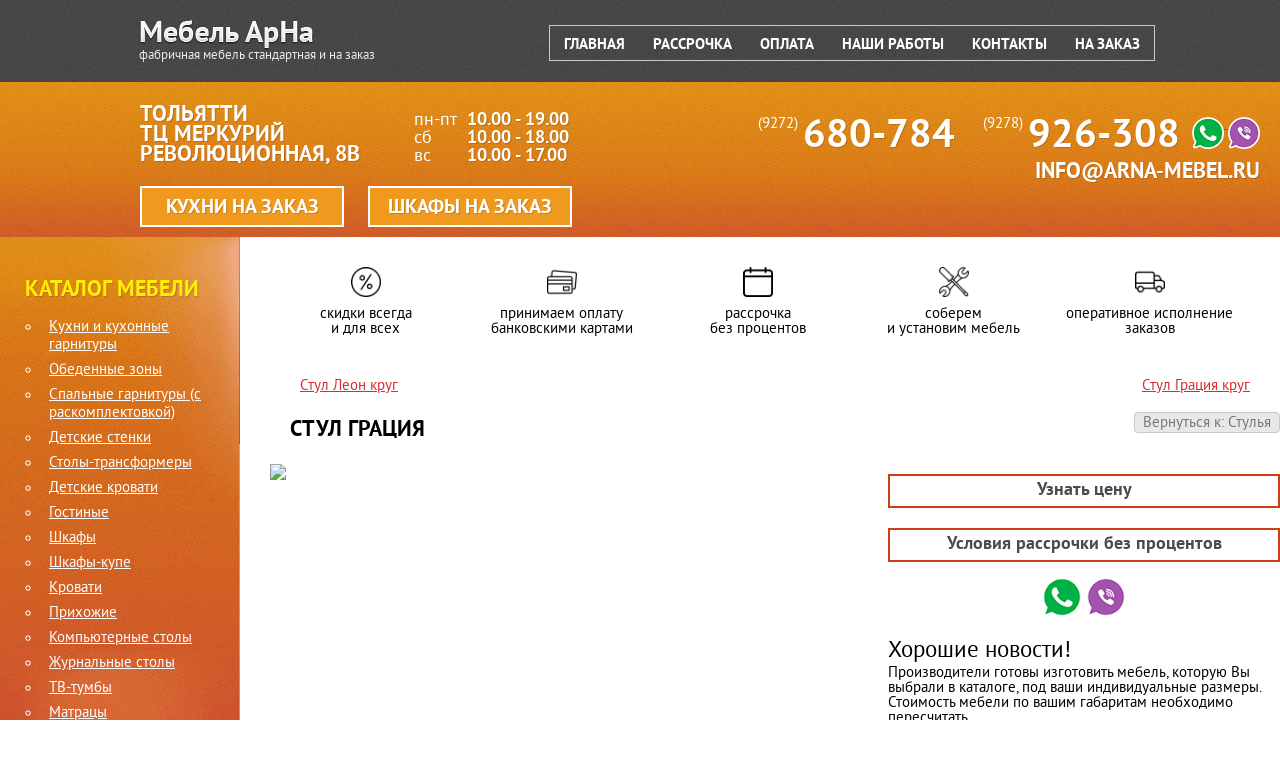

--- FILE ---
content_type: text/html; charset=utf-8
request_url: https://www.arna-mebel.ru/catalog/stulya/gratsiya2017-08-22-10-53-33-detail
body_size: 9666
content:

<!doctype html>
<html>

<head>
<meta name="yandex-verification" content="49c6e4c197a98634" />
<link rel="preload" as="image" href="/templates/beez_20/img/a3.jpg" media="screen and (min-width: 926px)">
<link rel="preload" as="image" href="/templates/beez_20/images/shop/banner-fixed-black.jpg">
<link href="/components/com_virtuemart/assets/css/facebox.css" rel="preload" as="style"/>
<link href="/components/com_virtuemart/assets/css/vmsite-ltr.css" rel="stylesheet" />
<link href="/media/system/css/modal.css" rel="preload" as="style"/>
<link href="/templates/beez_20/css/style.css?33" rel="preload" as="style"/>  
<link href="/libraries/cegcore/assets/jquery/jquery.js" rel="preload" as="script"/>
<link href="/templates/beez_20/js/jquery-migrate-1.0.0.js" rel="preload" as="script"/>
<link href="/media/system/js/mootools-core.js" rel="preload" as="script"/>
<link href="/media/system/js/core.js" rel="preload" as="script"/>
<link href="/media/system/js/caption.js" rel="preload" as="script"/>    
<link href="/components/com_virtuemart/assets/js/vmsite.js" rel="preload" as="script"/>
<link href="/components/com_virtuemart/assets/js/facebox.js">
<link href="/components/com_virtuemart/assets/js/vmprices.js" rel="prefetch" as="script"/>
<link href="/media/system/js/modal.js" rel="preload" as="script"/>
<link href="/templates/beez_20/js/showrezim.js">  
<link rel="prefetch" href="/templates/beez_20/js/pmc_infinity.js" as="script" />
<link rel="prefetch" href="/templates/beez_20/js/infinity_scroll.js" as="script" />
    <meta charset="utf-8">
    <script src="/libraries/cegcore/assets/jquery/jquery.js" defer type="text/javascript"></script>
    <script src="/templates/beez_20/js/jquery-migrate-1.0.0.js" defer type="text/javascript"></script>

    <base href="https://www.arna-mebel.ru/catalog/stulya/gratsiya2017-08-22-10-53-33-detail" />
	<meta http-equiv="content-type" content="text/html; charset=utf-8" />
	<meta name="title" content="Стул Грация" />
	<meta name="description" content="Предлагаем купить Стул Грация от производителя Мебельная фабрика Квартет в Тольятти. Выгодные цены на Стулья и отличный выбор - в АрнаМебель!" />
	<meta name="generator" content="Joomla! - Open Source Content Management" />
	<title>Стул Грация - Мебельная фабрика Квартет: цена, фото и размеры в каталоге Стулья, Мебель в Тольятти</title>
	<link href="https://www.arna-mebel.ru/catalog/stulya/gratsiya2017-08-22-10-53-33-detail" rel="canonical" />
	<link href="/templates/beez_20/favicon.ico" rel="shortcut icon" type="image/vnd.microsoft.icon" />
	<link href="/components/com_virtuemart/assets/css/vm-ltr-common.css?vmver=e0af4e4e" rel="stylesheet" type="text/css" />
	<link href="/components/com_virtuemart/assets/css/vm-ltr-site.css?vmver=e0af4e4e" rel="stylesheet" type="text/css" />
	<link href="/components/com_virtuemart/assets/css/chosen.css?vmver=e0af4e4e" rel="stylesheet" type="text/css" />
	<link href="/media/system/css/modal.css?00613386d25b5b7a1dd7ba20cecb9009" rel="stylesheet" type="text/css" />
	<link href="/components/com_virtuemart/assets/css/jquery.fancybox-1.3.4.css?vmver=e0af4e4e" rel="stylesheet" type="text/css" />
	<link href="https://www.arna-mebel.ru/modules/mod_cf_filtering/assets/style.css" rel="stylesheet" type="text/css" />
	<script type="application/json" class="joomla-script-options new">{"csrf.token":"bc81591aabc683361f38cc211e1635ae","system.paths":{"root":"","base":""},"joomla.jtext":{"MOD_CF_FILTERING_INVALID_CHARACTER":"\u041d\u0435\u0432\u0435\u0440\u043d\u043e\u0435 \u0437\u043d\u0430\u0447\u0435\u043d\u0438\u0435. \u0417\u043d\u0430\u0447\u0435\u043d\u0438\u0435 \u0434\u043e\u043b\u0436\u043d\u043e \u0431\u044b\u0442\u044c \u0447\u0438\u0441\u043b\u043e\u043c!","MOD_CF_FILTERING_PRICE_MIN_PRICE_CANNOT_EXCEED_MAX_PRICE":"MOD_CF_FILTERING_PRICE_MIN_PRICE_CANNOT_EXCEED_MAX_PRICE","MOD_CF_FILTERING_MIN_CHARACTERS_LIMIT":"\u041f\u043e\u0436\u0430\u043b\u0443\u0439\u0441\u0442\u0430, \u0432\u0432\u0435\u0434\u0438\u0442\u0435 \u043d\u0435 \u043c\u0435\u043d\u0435\u0435 2 \u0441\u0438\u043c\u0432\u043e\u043b\u043e\u0432"}}</script>
	<script src="/media/jui/js/jquery.min.js?00613386d25b5b7a1dd7ba20cecb9009" type="text/javascript"></script>
	<script src="/media/jui/js/jquery-noconflict.js?00613386d25b5b7a1dd7ba20cecb9009" type="text/javascript"></script>
	<script src="/media/jui/js/jquery-migrate.min.js?00613386d25b5b7a1dd7ba20cecb9009" type="text/javascript"></script>
	<script src="/media/system/js/mootools-core.js?00613386d25b5b7a1dd7ba20cecb9009" type="text/javascript"></script>
	<script src="/media/system/js/core.js?00613386d25b5b7a1dd7ba20cecb9009" type="text/javascript"></script>
	<script src="/media/system/js/mootools-more.js?00613386d25b5b7a1dd7ba20cecb9009" type="text/javascript"></script>
	<script src="/media/system/js/modal.js?00613386d25b5b7a1dd7ba20cecb9009" type="text/javascript"></script>
	<script src="https://www.arna-mebel.ru/modules/mod_cf_filtering/assets/general.js" defer="defer" type="text/javascript"></script>
	<script src="https://www.arna-mebel.ru/components/com_virtuemart/assets/js/cvfind.js" type="text/javascript"></script>
	<script src="/components/com_virtuemart/assets/js/vmsite.js?vmver=e0af4e4e" type="text/javascript"></script>
	<script src="/components/com_virtuemart/assets/js/chosen.jquery.min.js?vmver=e0af4e4e" type="text/javascript"></script>
	<script src="/components/com_virtuemart/assets/js/vmprices.js?vmver=e0af4e4e" type="text/javascript"></script>
	<script src="/components/com_virtuemart/assets/js/dynupdate.js?vmver=e0af4e4e" type="text/javascript"></script>
	<script src="/components/com_virtuemart/assets/js/fancybox/jquery.fancybox-1.3.4.pack.js?vmver=e0af4e4e" type="text/javascript"></script>
	<script type="text/javascript">

		jQuery(function($) {
			SqueezeBox.initialize({});
			initSqueezeBox();
			$(document).on('subform-row-add', initSqueezeBox);

			function initSqueezeBox(event, container)
			{
				SqueezeBox.assign($(container || document).find('a.modal').get(), {
					parse: 'rel'
				});
			}
		});

		window.jModalClose = function () {
			SqueezeBox.close();
		};

		// Add extra modal close functionality for tinyMCE-based editors
		document.onreadystatechange = function () {
			if (document.readyState == 'interactive' && typeof tinyMCE != 'undefined' && tinyMCE)
			{
				if (typeof window.jModalClose_no_tinyMCE === 'undefined')
				{
					window.jModalClose_no_tinyMCE = typeof(jModalClose) == 'function'  ?  jModalClose  :  false;

					jModalClose = function () {
						if (window.jModalClose_no_tinyMCE) window.jModalClose_no_tinyMCE.apply(this, arguments);
						tinyMCE.activeEditor.windowManager.close();
					};
				}

				if (typeof window.SqueezeBoxClose_no_tinyMCE === 'undefined')
				{
					if (typeof(SqueezeBox) == 'undefined')  SqueezeBox = {};
					window.SqueezeBoxClose_no_tinyMCE = typeof(SqueezeBox.close) == 'function'  ?  SqueezeBox.close  :  false;

					SqueezeBox.close = function () {
						if (window.SqueezeBoxClose_no_tinyMCE)  window.SqueezeBoxClose_no_tinyMCE.apply(this, arguments);
						tinyMCE.activeEditor.windowManager.close();
					};
				}
			}
		};
		
//<![CDATA[
	jQuery(document).ready(function($) {
		$('a.ask-a-question').click( function(){
			$.facebox({
				iframe: '',
				rev: 'iframe|550|550'
			});
			return false ;
		});
	/*	$('.additional-images a').mouseover(function() {
			var himg = this.href ;
			var extension=himg.substring(himg.lastIndexOf('.')+1);
			if (extension =='png' || extension =='jpg' || extension =='gif') {
				$('.main-image img').attr('src',himg );
			}
			console.log(extension)
		});*/
	});
//]]>

jQuery(document).ready(function() {
	jQuery("a[rel=vm-additional-images]").fancybox({
		"titlePosition" 	: "inside",
		"transitionIn"	:	"elastic",
		"transitionOut"	:	"elastic"
	});
});
//<![CDATA[ 
if (typeof Virtuemart === "undefined"){
	var Virtuemart = {};}
var vmSiteurl = 'https://www.arna-mebel.ru/' ;
Virtuemart.vmSiteurl = vmSiteurl;
var vmLang = '&lang=ru';
Virtuemart.vmLang = vmLang; 
var vmLangTag = 'ru';
Virtuemart.vmLangTag = vmLangTag;
var Itemid = '&Itemid=491';
Virtuemart.addtocart_popup = "1" ; 
var vmCartError = Virtuemart.vmCartError = "Ошибка обновления корзины";
var usefancy = true; //]]>

		if(typeof customFiltersProp=="undefined")customFiltersProp=new Array();
		customFiltersProp[101]={base_url:'https://www.arna-mebel.ru/',Itemid:'570',component_base_url:'https://www.arna-mebel.ru/index.php?option=com_customfilters&view=products&Itemid=570',cf_direction:'ltr',results_trigger:'sel',results_wrapper:'bd_results',loadModule:'',cfjoomla_sef:'1',price_101_display_price_slider:'0',price_101_display_price_inputs:'1',currency_decimal_symbol:',',parent_link:'0',mod_type:'filtering',use_ajax_spinner:'0',use_results_ajax_spinner:'0',results_loading_mode:'http',category_flt_parent_link:'0',category_flt_onchange_reset:'filters'};window.addEvent('domready',function(){customFilters.keyword_search_clear_filters_on_new_search=1; customFilters.addEventsRangeInputs('price', 101);customFilters.createToggle('price_101','hide');customFilters.createToggle('custom_f_4_101','show');customFilters.createToggle('custom_f_7_101','show');customFilters.createToggle('custom_f_12_101','show');customFilters.createToggle('custom_f_13_101','show');});
	</script>

        <meta name="cmsmagazine" content="1757656371f2a2f6919a08b4fc81a61e" />
    <link href="/templates/beez_20/css/style.css?33" rel="stylesheet">
    <meta name="google-site-verification" content="XBkS3w09Et1v2GwkWDy_SxLCb9aF_VB6i-n6FTR8WW0" />
    <meta content="user-scalable=no, initial-scale=1.0, maximum-scale=1.0, width=max-device-width" name="viewport" />
    <link rel="stylesheet" href="/components/com_virtuemart/assets/css/facebox.css" type="text/css" />
    <script src="/templates/beez_20/js/showrezim.js" type="text/javascript"></script>

	
</head>

<body>
        <div class="main">
        <div class="inner">
  <span id="open_filtring"><span style="font-weight: 700;color: #444445;">Фильтр</span><img src="/templates/beez_20/img/fil.png" width="100%"></span>
            <nav class="side1 s">
                <button id="showLeft_t" class="close_t"></button>
                <div id="a1">
                    <a class="a1 aaa1" href="/">
                        <img src="/img/b1.png" width="177px" height="51px" alt="мебель АрНа">
                        <span class="b1 a234">фабричная мебель стандартная и на заказ</span> </a>
                </div>
                <div class="a6">
                    <p class="b1">Каталог мебели</p>
                    
<ul class="menu" >

<li >
	<div>
		<a href="/catalog/kukhonnye-garnitury" >Кухни  и  кухонные   гарнитуры</a>	</div>
	

<li >
	<div>
		<a href="/catalog/obedennye-zony" >Обеденные зоны</a>	</div>
	

<li >
	<div>
		<a href="/catalog/spalnye-garnitury" >Спальные гарнитуры (c раскомплектовкой)</a>	</div>
	

<li >
	<div>
		<a href="/catalog/detskie" >Детские стенки</a>	</div>
	

<li >
	<div>
		<a href="/catalog/stoly-transformery" >Столы-трансформеры</a>	</div>
	

<li >
	<div>
		<a href="/catalog/detskie-krovati" >Детские кровати</a>	</div>
	

<li >
	<div>
		<a href="/catalog/gostinye" >Гостиные</a>	</div>
	

<li >
	<div>
		<a href="/catalog/shkafy" >Шкафы</a>	</div>
	

<li >
	<div>
		<a href="/catalog/shkafi-kupe" >Шкафы-купе</a>	</div>
	

<li >
	<div>
		<a href="/catalog/krovati" >Кровати</a>	</div>
	

<li >
	<div>
		<a href="/catalog/prihozhie" >Прихожие</a>	</div>
	

<li >
	<div>
		<a href="/catalog/kompyuternye-stoly" >Компьютерные столы</a>	</div>
	

<li >
	<div>
		<a href="/catalog/zhurnalnye-stoly" >Журнальные столы</a>	</div>
	

<li >
	<div>
		<a href="/catalog/tv-stojki" >ТВ-тумбы</a>	</div>
	

<li >
	<div>
		<a href="/catalog/matratsy" >Матрацы</a>	</div>
	

<li >
	<div>
		<a href="/catalog/komody" >Комоды</a>	</div>
	

<li >
	<div>
		<a href="/catalog/stoly" >Столы</a>	</div>
	

<li class="active">
	<div>
		<a href="/catalog/stulya" >Стулья</a>	</div>
	
</ul>

                </div>
            </nav>
            <nav class="side1 filtring_mob">
                <button id="showLeft_t" class="close_t"></button>
                <div class="a6">
                        <div id="cf_wrapp_all_101" class="cf_wrapp_all cf_wrapp_all">
            <p class="title_wrapperr"><span class="title_cf_wrapper">Выберите параметры</span></p>
    <div id="cf_ajax_loader_101"></div>
    <form method="get" action="/stranitsa-filtra/"
          class="cf_form" id="cf_form_101">

                    <div class="cf_flt_wrapper  cf_flt_wrapper_id_101 cf_flt_wrapper_ltr"
                 id="cf_flt_wrapper_price_101">

                
                    <div class="cf_flt_header" id="cfhead_price_101"
                         role="heading" aria-level="4" aria-controls="cf_wrapper_inner_price_101"
                         aria-expanded="false">
                        <div class="headexpand headexpand_hide"
                             id="headexpand_price_101"></div>
                        <span class="cf_flt_header_text">Цена</span>
                    </div>

                    
                                <div class="cf_wrapper_inner" id="cf_wrapper_inner_price_101">
                    <div class="cf_wrapper_input_text cf_wrapper_input_text_2" id="cf_wrapper_input_text_price_101">
    <div class="form-horizontal">
        
                                    <input name="price[0]"
                   type="text"
                    pattern="[\d.,]*"                   value=""
                   aria-label=""
                   placeholder="" size="6"
                   maxlength="13"
                   autocomplete="off"
                   inputmode="numeric";
                   id="price_101_0"                    class="cf_search_input">
            <span class="cf_currency">руб&nbsp;</span>            
                            <label for="price_101_1">до</label>
                                    <input name="price[1]"
                   type="text"
                    pattern="[\d.,]*"                   value=""
                   aria-label=""
                   placeholder="" size="6"
                   maxlength="13"
                   autocomplete="off"
                   inputmode="numeric";
                   id="price_101_1"                    class="cf_search_input">
            <span class="cf_currency">руб&nbsp;</span>            
        <button type="submit" class="cf_search_button btn" id="price_101_button" aria-label="Поиск">
            <i class="cficon-search"></i>
        </button>

            </div>
    <div class="cf_message" id="price_101_message"></div>
    <input type="hidden" value="/stranitsa-filtra/stulya/" id="price_101_url"/>
</div>

                </div>
            </div>
                        <div class="cf_flt_wrapper  cf_flt_wrapper_id_101 cf_flt_wrapper_ltr"
                 id="cf_flt_wrapper_custom_f_4_101">

                
                    <div class="cf_flt_header" id="cfhead_custom_f_4_101"
                         role="heading" aria-level="4" aria-controls="cf_wrapper_inner_custom_f_4_101"
                         aria-expanded="true">
                        <div class="headexpand headexpand_show"
                             id="headexpand_custom_f_4_101"></div>
                        <span class="cf_flt_header_text">Материал</span>
                    </div>

                    
                                <div class="cf_wrapper_inner" id="cf_wrapper_inner_custom_f_4_101">
                    
<ul class="cf_filters_list" id="cf_list_custom_f_4_101">

    <li class="cf_filters_list_li " id="cf_option_li_custom_f_4_101_elidd09bd094d0a1d09f">
        
        
        <input onclick="window.top.location.href='/stranitsa-filtra/stulya/?custom_f_4[0]=d09bd094d0a1d09f';"                type="checkbox" name="custom_f_4[]"                 tabindex="-1"
                class="cf_flt" id="custom_f_4_101_elidd09bd094d0a1d09f" value="d09bd094d0a1d09f" />

        <label class="" for="custom_f_4_101_elidd09bd094d0a1d09f">
            <span class="cf_link">
    <a href="/stranitsa-filtra/stulya/?custom_f_4[0]=d09bd094d0a1d09f" id="custom_f_4_101_elidd09bd094d0a1d09f_a" class="cf_option  "
       data-module-id="101" rel="nofollow">
        ЛДСП    </a>
</span>
        </label>

    </li>
    <li class="cf_filters_list_li " id="cf_option_li_custom_f_4_101_elidd09cd094d0a4">
        
        
        <input onclick="window.top.location.href='/stranitsa-filtra/stulya/?custom_f_4[0]=d09cd094d0a4';"                type="checkbox" name="custom_f_4[]"                 tabindex="-1"
                class="cf_flt" id="custom_f_4_101_elidd09cd094d0a4" value="d09cd094d0a4" />

        <label class="" for="custom_f_4_101_elidd09cd094d0a4">
            <span class="cf_link">
    <a href="/stranitsa-filtra/stulya/?custom_f_4[0]=d09cd094d0a4" id="custom_f_4_101_elidd09cd094d0a4_a" class="cf_option  "
       data-module-id="101" rel="nofollow">
        МДФ    </a>
</span>
        </label>

    </li>
</ul>
                </div>
            </div>
                        <div class="cf_flt_wrapper  cf_flt_wrapper_id_101 cf_flt_wrapper_ltr"
                 id="cf_flt_wrapper_custom_f_7_101">

                
                    <div class="cf_flt_header" id="cfhead_custom_f_7_101"
                         role="heading" aria-level="4" aria-controls="cf_wrapper_inner_custom_f_7_101"
                         aria-expanded="true">
                        <div class="headexpand headexpand_show"
                             id="headexpand_custom_f_7_101"></div>
                        <span class="cf_flt_header_text">Длина</span>
                    </div>

                    
                                <div class="cf_wrapper_inner" id="cf_wrapper_inner_custom_f_7_101">
                    
<select name="custom_f_7[]" class="cf_flt" aria-label="Длина"
    onchange="window.top.location.href=this.options[this.selectedIndex].getAttribute('data-url')">
    
        <option data-url="/stranitsa-filtra/stulya/"                 value="" selected>
            Все Длина        </option>

        
        <option data-url="/stranitsa-filtra/stulya/?custom_f_7[0]=32363030"                 value="32363030" >
            2600        </option>

        </select>
                </div>
            </div>
                        <div class="cf_flt_wrapper  cf_flt_wrapper_id_101 cf_flt_wrapper_ltr"
                 id="cf_flt_wrapper_custom_f_12_101">

                
                    <div class="cf_flt_header" id="cfhead_custom_f_12_101"
                         role="heading" aria-level="4" aria-controls="cf_wrapper_inner_custom_f_12_101"
                         aria-expanded="true">
                        <div class="headexpand headexpand_show"
                             id="headexpand_custom_f_12_101"></div>
                        <span class="cf_flt_header_text">Высота</span>
                    </div>

                    
                                <div class="cf_wrapper_inner" id="cf_wrapper_inner_custom_f_12_101">
                    
<select name="custom_f_12[]" class="cf_flt" aria-label="Высота"
    onchange="window.top.location.href=this.options[this.selectedIndex].getAttribute('data-url')">
    
        <option data-url="/stranitsa-filtra/stulya/"                 value="" selected>
            Все Высота        </option>

        
        <option data-url="/stranitsa-filtra/stulya/?custom_f_12[0]=32343030"                 value="32343030" >
            2400        </option>

        </select>
                </div>
            </div>
                        <div class="cf_flt_wrapper  cf_flt_wrapper_id_101 cf_flt_wrapper_ltr"
                 id="cf_flt_wrapper_custom_f_13_101">

                
                    <div class="cf_flt_header" id="cfhead_custom_f_13_101"
                         role="heading" aria-level="4" aria-controls="cf_wrapper_inner_custom_f_13_101"
                         aria-expanded="true">
                        <div class="headexpand headexpand_show"
                             id="headexpand_custom_f_13_101"></div>
                        <span class="cf_flt_header_text">Глубина</span>
                    </div>

                    
                                <div class="cf_wrapper_inner" id="cf_wrapper_inner_custom_f_13_101">
                    
<select name="custom_f_13[]" class="cf_flt" aria-label="Глубина"
    onchange="window.top.location.href=this.options[this.selectedIndex].getAttribute('data-url')">
    
        <option data-url="/stranitsa-filtra/stulya/"                 value="" selected>
            Все Глубина        </option>

        
        <option data-url="/stranitsa-filtra/stulya/?custom_f_13[0]=363030"                 value="363030" >
            600        </option>

        </select>
                </div>
            </div>
                        <a class="cf_resetAll_link" rel="nofollow" data-module-id="101" href="/stranitsa-filtra/stulya/">
                <span class="cf_resetAll_label">Сбросить все фильтры</span>
            </a>
            
                        <input type="hidden" name="virtuemart_category_id[0]" value="22" />
                            <input name="q" type="hidden" value="" />
        
    </form>
    </div>
<script   id="updateChosen-js" type="text/javascript" >//<![CDATA[ 
if (typeof Virtuemart === "undefined")
	var Virtuemart = {};
	Virtuemart.updateChosenDropdownLayout = function() {
		var vm2string = {editImage: 'edit image',select_all_text: 'Выбрать все',select_some_options_text: 'Доступен для всех'};
		jQuery("select.vm-chzn-select").chosen({enable_select_all: true,select_all_text : vm2string.select_all_text,select_some_options_text:vm2string.select_some_options_text,disable_search_threshold: 5});
		//console.log("updateChosenDropdownLayout");
	}
	jQuery(document).ready( function() {
		Virtuemart.updateChosenDropdownLayout($);
	}); //]]>
</script><script   id="updDynamicListeners-js" type="text/javascript" >//<![CDATA[ 
jQuery(document).ready(function() { // GALT: Start listening for dynamic content update.
	// If template is aware of dynamic update and provided a variable let's
	// set-up the event listeners.
	//if (Virtuemart.container)
		Virtuemart.updateDynamicUpdateListeners();

}); //]]>
</script><script   id="ready.vmprices-js" type="text/javascript" >//<![CDATA[ 
jQuery(document).ready(function($) {

		Virtuemart.product($("form.product"));
}); //]]>
</script>
                </div>
            </nav>




            <div class="header">
                <div class="inner z">
                    <div id="a1">
                        <a class="a1 " href="/">
                            <img src="/img/b1.png" width="177px" height="51px" alt="мебель АрНа">
                            <span class="b1">фабричная мебель стандартная и на заказ</span> </a>

                        <div class="a51">
                            <p class="b1">Мы находимся</p>
                            <p class="b2">
                                ТЦ Меркурий<br>
                                Революционная, 8В
                            </p>
                        </div>
                        <div class="v">
                            <div class="rezim">
                                <a><button id="rezim" class="rezim_rabot">Режим работы</button></a>
                            </div>

                            <div class="rezim1">
                                <a><button id="rezim" class="rezim_rabot">Режим работы</button></a>
                            </div>
                            <div id="a42">
                                <p class="a42">пн-пт </p>
                                <p class="z123"> 10.00 - 19.00</p>
                                <p class="a42">сб </p>
                                <p class="z123"> 10.00 - 18.00</p>
                                <p class="a42">вс </p>
                                <p class="z123"> 10.00 - 17.00</p>
                            </div>
                        </div>

                        <div id="asd">
                            <div id="a42">
                                <p class="a42">пн-пт </p>
                                <p class="z123"> 10.00 - 19.00</p>
                                <p class="a42">сб </p>
                                <p class="z123"> 10.00 - 18.00</p>
                                <p class="a42">вс </p>
                                <p class="z123"> 10.00 - 17.00</p>
                            </div>
                        </div>
                    </div>
                    <div class="a2">
                        <ul class="nav menu mod-list">
<li class="item-435 default"><a href="/" >Главная</a></li><li class="item-493"><a href="/kredit-rassrochka" >Рассрочка</a></li><li class="item-492"><a href="/oplata" >Оплата</a></li><li class="item-568"><a href="/nashi-raboty" >Наши работы</a></li><li class="item-495"><a href="/kontakty" >Контакты</a></li><li class="item-501"><a href="/mebel-na-zakaz" >На заказ</a></li></ul>

                    </div>
                    <div class="inner1">
                        <div class="a3">
                            <div class="a4">

                                <div class="b2 z">
                                    <div class="zxc">
                                        <p class="c c1">(9272)</p>
                                        <p class="c c2"><a href="tel:89272680784">680-784</a></p>
                                    </div><br>
                                    <div class="zxc">
                                        <p class="c c1">(9278)</p>
                                        <p class="c c2"><a href="tel:89278926308">926-308</a></p>
										<p class="c c2"><a href="https://wa.me/79278926308" target="_blank"><img src="/img/wasapicon.png" width="18px"></a></p>
                                    </div>
                                    <div class="zxc1">
                                        <p class="c x1"> <a target="_blank" href="mailto:info@arna-mebel.ru" style="color: #ffef03;">info@arna-mebel.ru</a></p>
                                    </div>
                                </div>


                            </div>

                            <div class="a5">
                                <p class="b2">
                                    Тольятти<br>
                                    ТЦ Меркурий<br>
                                    Революционная, 8В
                                </p>
                            </div>
                        </div>
                    </div>
                </div>



            </div>
            <div class="a21">
                <ul class="nav menu mod-list">
<li class="item-435 default"><a href="/" >Главная</a></li><li class="item-493"><a href="/kredit-rassrochka" >Рассрочка</a></li><li class="item-492"><a href="/oplata" >Оплата</a></li><li class="item-568"><a href="/nashi-raboty" >Наши работы</a></li><li class="item-495"><a href="/kontakty" >Контакты</a></li><li class="item-501"><a href="/mebel-na-zakaz" >На заказ</a></li></ul>

            </div>
            <div class="banner">
                <div class="inner">
                    <div class="a3">
                        <div class="a4">
                            <div class="b2 z">
                                <p class="c c1">(9272)</p>
                                <p class="c c2">680-784</p>
                                <p class="c c1">(9278)</p>
                                <p class="c c2">926-308</p>&nbsp&nbsp <a href="https://wa.me/79278926308" target="_blank"><img src="/img/wasapicon.png" width="32px"> </a><a href="viber://chat?number=%2B79278926308" target="_blank"><img src="/img/viber-50.png" width="32px"></a>
                            </div>
                            <p class="b3"><a target="_blank" href="mailto:info@arna-mebel.ru">info@arna-mebel.ru</a></p>
                        </div>
						<div class="a5">
                            <p class="b2">
                                Тольятти<br>
                                ТЦ Меркурий<br>
                                Революционная, 8В
                            </p>
                        </div>
                        <div id="a421" style="">
                            <p class="a42">пн-пт </p>
                            <p class="z123"> 10.00 - 19.00</p>
                            <p class="a42">сб </p>
                            <p class="z123"> 10.00 - 18.00</p>
                            <p class="a42">вс </p>
                            <p class="z123"> 10.00 - 17.00</p>
                        </div>
						<div class="zakaz-1">
							<a href="/kuhni-na-zakaz" style="color: white;text-decoration: none;">Кухни на заказ</a>
						</div>
						<div class="zakaz-1" style="right: 20px;margin-left: 20px;">
							<a href="/shkafy-na-zakaz" style="color: white;text-decoration: none;">Шкафы на заказ</a>
						</div>
                    </div>
                </div>
            </div>

          <!--
            <div id="modal" class="modal">
                <div style="width: 600px; margin-top: 15px; background: #33a344; color: #FFFFFF">
                    <div class="text" align="center">
                     <img src="/images/skidka10.jpg" width=100%>
                    </div>
                    <a id="clsclscls" class="cl" title="Закрыть"> </a>
                </div>
            </div>-->
                        <div class="content z">
                <div class="side1">
                    <p class="a7"></p>
                    <div class="a6">
                        <p class="b1">Каталог мебели</p>
                        
<ul class="menu" >

<li >
	<div>
		<a href="/catalog/kukhonnye-garnitury" >Кухни  и  кухонные   гарнитуры</a>	</div>
	

<li >
	<div>
		<a href="/catalog/obedennye-zony" >Обеденные зоны</a>	</div>
	

<li >
	<div>
		<a href="/catalog/spalnye-garnitury" >Спальные гарнитуры (c раскомплектовкой)</a>	</div>
	

<li >
	<div>
		<a href="/catalog/detskie" >Детские стенки</a>	</div>
	

<li >
	<div>
		<a href="/catalog/stoly-transformery" >Столы-трансформеры</a>	</div>
	

<li >
	<div>
		<a href="/catalog/detskie-krovati" >Детские кровати</a>	</div>
	

<li >
	<div>
		<a href="/catalog/gostinye" >Гостиные</a>	</div>
	

<li >
	<div>
		<a href="/catalog/shkafy" >Шкафы</a>	</div>
	

<li >
	<div>
		<a href="/catalog/shkafi-kupe" >Шкафы-купе</a>	</div>
	

<li >
	<div>
		<a href="/catalog/krovati" >Кровати</a>	</div>
	

<li >
	<div>
		<a href="/catalog/prihozhie" >Прихожие</a>	</div>
	

<li >
	<div>
		<a href="/catalog/kompyuternye-stoly" >Компьютерные столы</a>	</div>
	

<li >
	<div>
		<a href="/catalog/zhurnalnye-stoly" >Журнальные столы</a>	</div>
	

<li >
	<div>
		<a href="/catalog/tv-stojki" >ТВ-тумбы</a>	</div>
	

<li >
	<div>
		<a href="/catalog/matratsy" >Матрацы</a>	</div>
	

<li >
	<div>
		<a href="/catalog/komody" >Комоды</a>	</div>
	

<li >
	<div>
		<a href="/catalog/stoly" >Столы</a>	</div>
	

<li class="active">
	<div>
		<a href="/catalog/stulya" >Стулья</a>	</div>
	
</ul>


                    </div>
                        <div id="cf_wrapp_all_101" class="cf_wrapp_all cf_wrapp_all">
            <p class="title_wrapperr"><span class="title_cf_wrapper">Выберите параметры</span></p>
    <div id="cf_ajax_loader_101"></div>
    <form method="get" action="/stranitsa-filtra/"
          class="cf_form" id="cf_form_101">

                    <div class="cf_flt_wrapper  cf_flt_wrapper_id_101 cf_flt_wrapper_ltr"
                 id="cf_flt_wrapper_price_101">

                
                    <div class="cf_flt_header" id="cfhead_price_101"
                         role="heading" aria-level="4" aria-controls="cf_wrapper_inner_price_101"
                         aria-expanded="false">
                        <div class="headexpand headexpand_hide"
                             id="headexpand_price_101"></div>
                        <span class="cf_flt_header_text">Цена</span>
                    </div>

                    
                                <div class="cf_wrapper_inner" id="cf_wrapper_inner_price_101">
                    <div class="cf_wrapper_input_text cf_wrapper_input_text_2" id="cf_wrapper_input_text_price_101">
    <div class="form-horizontal">
        
                                    <input name="price[0]"
                   type="text"
                    pattern="[\d.,]*"                   value=""
                   aria-label=""
                   placeholder="" size="6"
                   maxlength="13"
                   autocomplete="off"
                   inputmode="numeric";
                   id="price_101_0"                    class="cf_search_input">
            <span class="cf_currency">руб&nbsp;</span>            
                            <label for="price_101_1">до</label>
                                    <input name="price[1]"
                   type="text"
                    pattern="[\d.,]*"                   value=""
                   aria-label=""
                   placeholder="" size="6"
                   maxlength="13"
                   autocomplete="off"
                   inputmode="numeric";
                   id="price_101_1"                    class="cf_search_input">
            <span class="cf_currency">руб&nbsp;</span>            
        <button type="submit" class="cf_search_button btn" id="price_101_button" aria-label="Поиск">
            <i class="cficon-search"></i>
        </button>

            </div>
    <div class="cf_message" id="price_101_message"></div>
    <input type="hidden" value="/stranitsa-filtra/stulya/" id="price_101_url"/>
</div>

                </div>
            </div>
                        <div class="cf_flt_wrapper  cf_flt_wrapper_id_101 cf_flt_wrapper_ltr"
                 id="cf_flt_wrapper_custom_f_4_101">

                
                    <div class="cf_flt_header" id="cfhead_custom_f_4_101"
                         role="heading" aria-level="4" aria-controls="cf_wrapper_inner_custom_f_4_101"
                         aria-expanded="true">
                        <div class="headexpand headexpand_show"
                             id="headexpand_custom_f_4_101"></div>
                        <span class="cf_flt_header_text">Материал</span>
                    </div>

                    
                                <div class="cf_wrapper_inner" id="cf_wrapper_inner_custom_f_4_101">
                    
<ul class="cf_filters_list" id="cf_list_custom_f_4_101">

    <li class="cf_filters_list_li " id="cf_option_li_custom_f_4_101_elidd09bd094d0a1d09f">
        
        
        <input onclick="window.top.location.href='/stranitsa-filtra/stulya/?custom_f_4[0]=d09bd094d0a1d09f';"                type="checkbox" name="custom_f_4[]"                 tabindex="-1"
                class="cf_flt" id="custom_f_4_101_elidd09bd094d0a1d09f" value="d09bd094d0a1d09f" />

        <label class="" for="custom_f_4_101_elidd09bd094d0a1d09f">
            <span class="cf_link">
    <a href="/stranitsa-filtra/stulya/?custom_f_4[0]=d09bd094d0a1d09f" id="custom_f_4_101_elidd09bd094d0a1d09f_a" class="cf_option  "
       data-module-id="101" rel="nofollow">
        ЛДСП    </a>
</span>
        </label>

    </li>
    <li class="cf_filters_list_li " id="cf_option_li_custom_f_4_101_elidd09cd094d0a4">
        
        
        <input onclick="window.top.location.href='/stranitsa-filtra/stulya/?custom_f_4[0]=d09cd094d0a4';"                type="checkbox" name="custom_f_4[]"                 tabindex="-1"
                class="cf_flt" id="custom_f_4_101_elidd09cd094d0a4" value="d09cd094d0a4" />

        <label class="" for="custom_f_4_101_elidd09cd094d0a4">
            <span class="cf_link">
    <a href="/stranitsa-filtra/stulya/?custom_f_4[0]=d09cd094d0a4" id="custom_f_4_101_elidd09cd094d0a4_a" class="cf_option  "
       data-module-id="101" rel="nofollow">
        МДФ    </a>
</span>
        </label>

    </li>
</ul>
                </div>
            </div>
                        <div class="cf_flt_wrapper  cf_flt_wrapper_id_101 cf_flt_wrapper_ltr"
                 id="cf_flt_wrapper_custom_f_7_101">

                
                    <div class="cf_flt_header" id="cfhead_custom_f_7_101"
                         role="heading" aria-level="4" aria-controls="cf_wrapper_inner_custom_f_7_101"
                         aria-expanded="true">
                        <div class="headexpand headexpand_show"
                             id="headexpand_custom_f_7_101"></div>
                        <span class="cf_flt_header_text">Длина</span>
                    </div>

                    
                                <div class="cf_wrapper_inner" id="cf_wrapper_inner_custom_f_7_101">
                    
<select name="custom_f_7[]" class="cf_flt" aria-label="Длина"
    onchange="window.top.location.href=this.options[this.selectedIndex].getAttribute('data-url')">
    
        <option data-url="/stranitsa-filtra/stulya/"                 value="" selected>
            Все Длина        </option>

        
        <option data-url="/stranitsa-filtra/stulya/?custom_f_7[0]=32363030"                 value="32363030" >
            2600        </option>

        </select>
                </div>
            </div>
                        <div class="cf_flt_wrapper  cf_flt_wrapper_id_101 cf_flt_wrapper_ltr"
                 id="cf_flt_wrapper_custom_f_12_101">

                
                    <div class="cf_flt_header" id="cfhead_custom_f_12_101"
                         role="heading" aria-level="4" aria-controls="cf_wrapper_inner_custom_f_12_101"
                         aria-expanded="true">
                        <div class="headexpand headexpand_show"
                             id="headexpand_custom_f_12_101"></div>
                        <span class="cf_flt_header_text">Высота</span>
                    </div>

                    
                                <div class="cf_wrapper_inner" id="cf_wrapper_inner_custom_f_12_101">
                    
<select name="custom_f_12[]" class="cf_flt" aria-label="Высота"
    onchange="window.top.location.href=this.options[this.selectedIndex].getAttribute('data-url')">
    
        <option data-url="/stranitsa-filtra/stulya/"                 value="" selected>
            Все Высота        </option>

        
        <option data-url="/stranitsa-filtra/stulya/?custom_f_12[0]=32343030"                 value="32343030" >
            2400        </option>

        </select>
                </div>
            </div>
                        <div class="cf_flt_wrapper  cf_flt_wrapper_id_101 cf_flt_wrapper_ltr"
                 id="cf_flt_wrapper_custom_f_13_101">

                
                    <div class="cf_flt_header" id="cfhead_custom_f_13_101"
                         role="heading" aria-level="4" aria-controls="cf_wrapper_inner_custom_f_13_101"
                         aria-expanded="true">
                        <div class="headexpand headexpand_show"
                             id="headexpand_custom_f_13_101"></div>
                        <span class="cf_flt_header_text">Глубина</span>
                    </div>

                    
                                <div class="cf_wrapper_inner" id="cf_wrapper_inner_custom_f_13_101">
                    
<select name="custom_f_13[]" class="cf_flt" aria-label="Глубина"
    onchange="window.top.location.href=this.options[this.selectedIndex].getAttribute('data-url')">
    
        <option data-url="/stranitsa-filtra/stulya/"                 value="" selected>
            Все Глубина        </option>

        
        <option data-url="/stranitsa-filtra/stulya/?custom_f_13[0]=363030"                 value="363030" >
            600        </option>

        </select>
                </div>
            </div>
                        <a class="cf_resetAll_link" rel="nofollow" data-module-id="101" href="/stranitsa-filtra/stulya/">
                <span class="cf_resetAll_label">Сбросить все фильтры</span>
            </a>
            
                        <input type="hidden" name="virtuemart_category_id[0]" value="22" />
                            <input name="q" type="hidden" value="" />
        
    </form>
    </div>
<script   id="updateChosen-js" type="text/javascript" >//<![CDATA[ 
if (typeof Virtuemart === "undefined")
	var Virtuemart = {};
	Virtuemart.updateChosenDropdownLayout = function() {
		var vm2string = {editImage: 'edit image',select_all_text: 'Выбрать все',select_some_options_text: 'Доступен для всех'};
		jQuery("select.vm-chzn-select").chosen({enable_select_all: true,select_all_text : vm2string.select_all_text,select_some_options_text:vm2string.select_some_options_text,disable_search_threshold: 5});
		//console.log("updateChosenDropdownLayout");
	}
	jQuery(document).ready( function() {
		Virtuemart.updateChosenDropdownLayout($);
	}); //]]>
</script><script   id="updDynamicListeners-js" type="text/javascript" >//<![CDATA[ 
jQuery(document).ready(function() { // GALT: Start listening for dynamic content update.
	// If template is aware of dynamic update and provided a variable let's
	// set-up the event listeners.
	//if (Virtuemart.container)
		Virtuemart.updateDynamicUpdateListeners();

}); //]]>
</script><script   id="ready.vmprices-js" type="text/javascript" >//<![CDATA[ 
jQuery(document).ready(function($) {

		Virtuemart.product($("form.product"));
}); //]]>
</script>
                </div>                
                <div class="base z">
				<div class="advantage-list">
					<div class="advantage">
						<img src="https://cdn-icons-png.flaticon.com/512/1332/1332598.png" /><span>скидки всегда <br /> и для всех</span></div>
					<div class="advantage">
						<img src="https://cdn-icons-png.flaticon.com/512/4021/4021708.png" /><span>принимаем оплату банковскими картами</span></div>
					<div class="advantage">
						<img src="https://cdn-icons-png.flaticon.com/512/2948/2948088.png" /><span> рассрочка<br /> без процентов</span></div>
					<div class="advantage">
						<img src="https://cdn-icons-png.flaticon.com/512/971/971978.png" /><span> соберем <br />и установим мебель</span></div>
					<div class="advantage">
						<img src="https://cdn-icons-png.flaticon.com/512/846/846364.png" /><span> оперативное исполнение заказов</span></div>
				</div>
                    <!--  <div class="a8">

                        <p class="b1">ПЛЮСЫ РАБОТЫ С НАМИ</p>
                        <div class="b2 z">
                            <ul class="c">
                                <li>всегда и всем скидки</li>
                                <li>принимаем банковские и кредитные карты</li>
                                <li>беспроцентная рассрочка</li>
                            </ul>
                            <ul class="c">
                                <li>профессиональный сервис (сборка и установка)</li>
                                <li>оперативное исполнение заказов (изготовление и доставка) по договору</li>
                            </ul>
                        </div>
                    </div> -->
                    <div class="catalog">
                        <div id="catalog"> <a><button id="showLeft" class="ins_menu button-order">
                                    <p>Каталог мебели</p>
                                </button></a> </div>
                        <div id="catalog1"> <a><button id="showLeft" class="ins_menu1 button-order">
                                    <p>Каталог мебели</p>
                                </button></a> </div>
                    </div>
                    
                    <div class="a10 z">


                        <div id="system-message-container">
	</div>

                        			<div id="bd_results" role="region" aria-live="polite">
                <div id="cf_res_ajax_loader"></div>
                    <div class="productdetails-view productdetails ddd" itemscope itemtype="http://schema.org/Product">

            <div class="product-neighbours">
	    <a href="/catalog/stulya/leon-krug-detail" class="previous-page">Стул Леон круг</a><a href="/catalog/stulya/gratsiya-krug-detail" class="next-page">Стул Грация круг</a>    	<div class="clear"></div>
        </div>
    
		<div class="back-to-category">
    	<a href="/catalog/stulya" class="product-details" title="Стулья">Вернуться к: Стулья</a>
	</div>

        <h1 itemprop="name">Стул Грация</h1>
    
    
    
            <div class="icons">
	        	<div class="clear"></div>
        </div>
    
    	
		
    <div style="position: relative;">
	<div class="width60 floatleft">
<div class="main-image badge-container">
		<a  rel='vm-additional-images' href="https://www.arna-mebel.ru/images/stories/virtuemart/product/grazya.jpg"><img itemprop="image"   loading="lazy"  src="/images/stories/virtuemart/product/grazya.jpg"  /></a>
	 <div class="clear"></div>
</div>
	</div>

	<div class="width40 floatright">
	    <div class="spacer-buy-area">

		
					
<div class="addtocart-area">

	<form method="post" class="product js-recalculate" action="/catalog">
                <input name="quantity" type="hidden" value="1" />
				<input type="hidden" class="pname" value="Стул Грация"/>
		<input type="hidden" name="option" value="com_virtuemart"/>
		<input type="hidden" name="view" value="cart"/>
		<noscript><input type="hidden" name="task" value="add"/></noscript>
		<input type="hidden" name="virtuemart_product_id[]" value="3684"/>
	</form>

	<div class="clear"></div>
</div>

		

					    
		<a class="vz-button vz-tel" href="tel:+79272680784" onclick="ym(21755566, 'reachGoal', 'zvonok-ceny-tovar'); return true;" style="margin-top: 10px !important; margin-bottom: 20px !important;width: 99%; margin-top: 15px;display:none; text-align: center;" >
			<span class="PricesalesPrice">8-9272-680-784</span>
		</a>
		<span class="PricesalesPrice vz-button" style="margin-top: 10px !important;margin-bottom: 20px !important; width: 99%; margin-top: 15px;display: block;" onclick="ym(21755566, 'reachGoal', 'uznat-ceny-tovar'); jQuery(this).css('display', 'none'); jQuery(this).parent().children('a').css('display', 'block'); return true;" >
			Узнать цену
		</span>

		<a href="/kredit-rassrochka" class="PricesalesPrice vz-button" style="width: 99%; margin-top: 15px;display: block;height: auto;">Условия рассрочки без процентов</a><br>
		
						<div align="center"><a href="https://wa.me/79278926308" target="_blank" rel="noopener"><img src="/img/wasapicon.png" width="40px"></a> <a href="viber://chat?number=%2B79278926308" target="_blank"><img src="/img/viber-50.png" width="40px"></a></div>
		
		<h2 style="    display: inline-block;
    margin-top: 20px;">Хорошие новости!</h2>
		<p>Производители готовы изготовить мебель, которую Вы выбрали в каталоге, под ваши индивидуальные размеры.</p>
		<p>Стоимость мебели по вашим габаритам необходимо пересчитать.</p>
		<p>&nbsp;</p>
		<p>Чтобы наши менеджеры произвели расчет новой цены Вам нужно:</p>
		<p>1. Приехать к нам в офис;</p>
		<p>2. Указать выбранную Вами модель из Каталога;</p>
		<p>3. Сообщить новые размеры мебели для изготовления под заказ!</p>
		<p>&nbsp;</p>
		<p><strong>Арна-Мебель - отличная мебель под заказ!</strong></p> 
		</div>

	</div>
	<div class="clear"></div>
    </div>

	
	
    

</div>
                </div>
                        
                        

                    </div>
                </div>
            </div>
        </div>
    </div>

    <div class="footer">
        <div class="inner">
            <div class="a21 a">
                <ul class="nav menu mod-list">
<li class="item-435 default"><a href="/" >Главная</a></li><li class="item-493"><a href="/kredit-rassrochka" >Рассрочка</a></li><li class="item-492"><a href="/oplata" >Оплата</a></li><li class="item-568"><a href="/nashi-raboty" >Наши работы</a></li><li class="item-495"><a href="/kontakty" >Контакты</a></li><li class="item-501"><a href="/mebel-na-zakaz" >На заказ</a></li></ul>

            </div>
            <a href="/" class="a11">
                <span class="b1">Мебель АрНа</span>
                <span class="b2">фабричная мебель стандартная и на заказ</span>
            </a>
            <div class="a12">
                <div class="a13 z">
                    <ul class="nav menu mod-list">
<li class="item-435 default"><a href="/" >Главная</a></li><li class="item-493"><a href="/kredit-rassrochka" >Рассрочка</a></li><li class="item-492"><a href="/oplata" >Оплата</a></li><li class="item-568"><a href="/nashi-raboty" >Наши работы</a></li><li class="item-495"><a href="/kontakty" >Контакты</a></li><li class="item-501"><a href="/mebel-na-zakaz" >На заказ</a></li></ul>

                </div>

                <p class="a14">©
                    2026 АрНа Мебель - мебельный магазин в Тольятти</p>




                <!--<p class="a14">© 2026 АрНа Мебель - мебельный магазин в Тольятти</p>
    <p class="a14" style="line-height:1; width: 600px; text-align:center; ">Для нормального функционирования сайта мы используем технологию Cookies, собираем информацию об IP адресе и местоположении посетителей. Если Вы не согласны с этим, Вам следует прекратить пользование сайтом</p>
     -->



<!-- Yandex.Metrika counter -->
<script type="text/javascript" >
   (function(m,e,t,r,i,k,a){m[i]=m[i]||function(){(m[i].a=m[i].a||[]).push(arguments)};
   m[i].l=1*new Date();k=e.createElement(t),a=e.getElementsByTagName(t)[0],k.async=1,k.src=r,a.parentNode.insertBefore(k,a)})
   (window, document, "script", "https://mc.yandex.ru/metrika/tag.js", "ym");

   ym(21755566, "init", {
        clickmap:true,
        trackLinks:true,
        accurateTrackBounce:true,
        webvisor:true
   });
</script>
<noscript><div><img src="https://mc.yandex.ru/watch/21755566" style="position:absolute; left:-9999px;" alt="" /></div></noscript>
<!-- /Yandex.Metrika counter -->

<!-- Global site tag (gtag.js) - Google Analytics -->
<script async src="https://www.googletagmanager.com/gtag/js?id=UA-42373232-1"></script>
<script>
  window.dataLayer = window.dataLayer || [];
  function gtag(){dataLayer.push(arguments);}
  gtag('js', new Date());

  gtag('config', 'UA-42373232-1');
</script>
<script>setTimeout(function(){gtag('event',location.pathname,{'event_category':'Новый посетитель'});},15000);</script>

                <p class="a14" style="float: right;"><a href="/politika-konfidentsialnosti">Политикa конфиденциальности</a></p>
            </div>
            <div style="clear: left"></div>
            <p class="a14 conf_polite">Для нормального функционирования сайта мы используем технологию Cookies, собираем информацию об IP адресе и местоположении посетителей. <br>Если Вы не согласны с этим, Вам следует прекратить пользование сайтом</p>
      <div class="is-mobile"></div>
        </div>
    </div>
</body>

</html>


--- FILE ---
content_type: text/css
request_url: https://www.arna-mebel.ru/components/com_virtuemart/assets/css/facebox.css
body_size: 1401
content:
#facebox {
  position: absolute;
  z-index: 65560;
  text-align: left;
}


#facebox .popup{
  position:relative;
  border:3px solid rgba(0,0,0,0);
  -webkit-border-radius:5px;
  -moz-border-radius:5px;
  border-radius:5px;
  -webkit-box-shadow:0 0 18px rgba(0,0,0,0.4);
  -moz-box-shadow:0 0 18px rgba(0,0,0,0.4);
  box-shadow:0 0 18px rgba(0,0,0,0.4);
}

#facebox .content {
  display:table;
/*  width: 370px; */
  width: auto;
  padding: 10px;
  background: #fff;
  -webkit-border-radius:4px;
  -moz-border-radius:4px;
  border-radius:4px;
}

#facebox .content > p:first-child{
  margin-top:0;
}
#facebox .content > p:last-child{
  margin-bottom:0;
}

#facebox .close{
  position:absolute;
  top:5px;
  right:5px;
  padding:2px;
  width:8px;
  height:8px;
  background:url(../images/facebox/closelabel.png) no-repeat #FFF;
  opacity:0.3;
}
#facebox .close:hover{
  opacity:1.0;
}
#facebox .close img{
  opacity:0.3;
}
#facebox .close:hover img{
  opacity:1.0;
}

#facebox .loading {
  text-align: center;
}

#facebox .image {
  text-align: center;
}

#facebox img {
  border: 0;
  margin: 0;
}

#facebox_overlay {
  z-index: 65558;
  position: fixed;
  top: 0px;
  left: 0px;
  height:100%;
  width:100%;
}

.facebox_hide {
  z-index:-100;
}

.facebox_overlayBG {
  background-color: #000;
  z-index: 99;
}
.table_modal td {
padding: 5px;
border: solid 1px #FFFFFF;
text-align: center;

}
/* Контейнер */
.modal {

/* Слой перекрытия */
position: fixed;
top: 0;
left: 0;
right: 0;
bottom: 0;
background: rgba(0,0,0,0.5);
z-index: 10000;

/* Трансформации прозрачности при открытии  */
-webkit-transition: opacity 500ms ease-in;
-moz-transition: opacity 500ms ease-in;
transition: opacity 500ms ease-in;

/* Скрываем изначально */
opacity: 0;
display: none;
}

/* Показываем модальное окно */
.modal:target {
opacity: 1;
display: block;
}

/* Содержание */
.modal > div {
width: 300px;
background: #ffffff;
position: relative;
margin: 10% auto;

/* По умолчанию минимизируем анимацию */
/*-webkit-animation: minimise 1s linear;*/

/* Придаем хороший вид */
padding: 30px;
-moz-border-radius: 7px;
border-radius: 7px;
-webkit-box-shadow: 0 3px 20px rgba(0,0,0,0.9);
-moz-box-shadow: 0 3px 20px rgba(0,0,0,0.9);
box-shadow: 0 3px 20px rgba(0,0,0,0.9);
/*text-shadow: 0 1px 0 #fff;*/
}

/* Изменяем анимацию при открытии модального окна*/
.modal:target > div {
-webkit-animation-name: bounce;
}

.modal h2 {
font-size: 36px;
padding: 0 0 20px;
}

@-webkit-keyframes bounce {
  0% {
   -webkit-transform: scale3d(0.1,0.1,1);
   -webkit-box-shadow: 0 3px 20px rgba(0,0,0,0.9);
  }
  55% {
   -webkit-transform: scale3d(1.08,1.08,1);
   -webkit-box-shadow: 0 10px 20px rgba(0,0,0,0);
  }
  75% {
   -webkit-transform: scale3d(0.95,0.95,1);
   -webkit-box-shadow: 0 0 20px rgba(0,0,0,0.9);
  }
  100% {
   -webkit-transform: scale3d(1,1,1);
   -webkit-box-shadow: 0 3px 20px rgba(0,0,0,0.9);
  }
}

@-webkit-keyframes minimise {
  0% {
   -webkit-transform: scale3d(1,1,1);
  }
  100% {
   -webkit-transform: scale3d(0.1,0.1,1);
  }
}

/* Ссылка на кнопку Закрыть */
.modal a {
position: absolute;
right: 0;
top: 0;
color: transparent;
}

/* Сбрасываем изменения */
.modal a:focus {
outline: none;
}

/* Создаем кнопку Закрыть */
.modal a:after {
content: 'X';
display: block;

/* Позиционируем */
position: absolute;
right: -10px;
top: -10px;
width: 20px;
padding: 1px 1px 1px 2px;

/* Стили */
text-decoration: none;
text-shadow: none;
text-align: center;
font-weight: bold;
background: #000;
color: #ffffff;
border: 3px solid #ffffff;
-moz-border-radius: 20px;
border-radius: 20px;
-webkit-box-shadow: 0 1px 3px rgba(0,0,0,0.5);
-moz-box-shadow: 0 1px 3px rgba(0,0,0,0.5);
box-shadow: 0 1px 3px rgba(0,0,0,0.5);
}

.modal a[href="#close"]:focus:after,
.modal a[href="#close"]:hover:after {
-webkit-transform: scale(1.1,1.1);
-moz-transform: scale(1.1,1.1);
}

.modal a[href="#close"]:focus:after {
outline: 0px solid #000;
}

/* Открываем модальное окно */
a.openModal {

}

a.openModal:hover,
a.openModal:focus {
}

.modal .modal_title {
  display: block;
  text-align: center;
  font-size: 22pt;
}
#someID{
opacity:100;
display:block;
}
.cl{
	cursor:pointer;
}